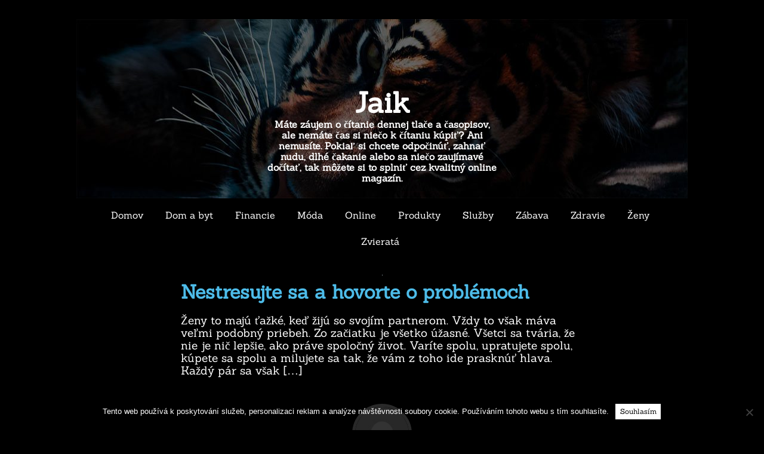

--- FILE ---
content_type: text/html; charset=UTF-8
request_url: https://www.jaik.sk/nestresujte-sa-a-hovorte-o-problemoch/
body_size: 9902
content:
<!DOCTYPE html>
<html lang="cs">
    <head>
        <meta charset="UTF-8" />
        <meta name="viewport" content="width=device-width, initial-scale=1" />
        <link href="http://gmpg.org/xfn/11" rel="profile" />
        <link href="https://www.jaik.sk/xmlrpc.php" rel="pingback" />
        <meta name='robots' content='index, follow, max-image-preview:large, max-snippet:-1, max-video-preview:-1' />

	<!-- This site is optimized with the Yoast SEO plugin v26.8 - https://yoast.com/product/yoast-seo-wordpress/ -->
	<title>Nestresujte sa a hovorte o problémoch</title>
	<meta name="description" content="Muži odmietajú hovoriť o svojich problémoch, ale pravdou je, že väčšinou sú to ženy, ktoré si všetko vyčítajú. Aj vtedy, keď sa to týka ich partnera a fyzického problému, ktorý má. Ukážte jej, že to nie je jej chyba. Buďte si tým istý." />
	<link rel="canonical" href="https://www.jaik.sk/nestresujte-sa-a-hovorte-o-problemoch/" />
	<meta property="og:locale" content="cs_CZ" />
	<meta property="og:type" content="article" />
	<meta property="og:title" content="Nestresujte sa a hovorte o problémoch" />
	<meta property="og:description" content="Muži odmietajú hovoriť o svojich problémoch, ale pravdou je, že väčšinou sú to ženy, ktoré si všetko vyčítajú. Aj vtedy, keď sa to týka ich partnera a fyzického problému, ktorý má. Ukážte jej, že to nie je jej chyba. Buďte si tým istý." />
	<meta property="og:url" content="https://www.jaik.sk/nestresujte-sa-a-hovorte-o-problemoch/" />
	<meta property="og:site_name" content="Jaik" />
	<meta property="article:published_time" content="2018-02-17T01:47:07+00:00" />
	<meta name="author" content="jaik.sk" />
	<meta name="twitter:card" content="summary_large_image" />
	<meta name="twitter:label1" content="Napsal(a)" />
	<meta name="twitter:data1" content="jaik.sk
" />
	<meta name="twitter:label2" content="Odhadovaná doba čtení" />
	<meta name="twitter:data2" content="2 minuty" />
	<!-- / Yoast SEO plugin. -->


<style id='wp-img-auto-sizes-contain-inline-css' type='text/css'>
img:is([sizes=auto i],[sizes^="auto," i]){contain-intrinsic-size:3000px 1500px}
/*# sourceURL=wp-img-auto-sizes-contain-inline-css */
</style>
<style id='wp-block-library-inline-css' type='text/css'>
:root{--wp-block-synced-color:#7a00df;--wp-block-synced-color--rgb:122,0,223;--wp-bound-block-color:var(--wp-block-synced-color);--wp-editor-canvas-background:#ddd;--wp-admin-theme-color:#007cba;--wp-admin-theme-color--rgb:0,124,186;--wp-admin-theme-color-darker-10:#006ba1;--wp-admin-theme-color-darker-10--rgb:0,107,160.5;--wp-admin-theme-color-darker-20:#005a87;--wp-admin-theme-color-darker-20--rgb:0,90,135;--wp-admin-border-width-focus:2px}@media (min-resolution:192dpi){:root{--wp-admin-border-width-focus:1.5px}}.wp-element-button{cursor:pointer}:root .has-very-light-gray-background-color{background-color:#eee}:root .has-very-dark-gray-background-color{background-color:#313131}:root .has-very-light-gray-color{color:#eee}:root .has-very-dark-gray-color{color:#313131}:root .has-vivid-green-cyan-to-vivid-cyan-blue-gradient-background{background:linear-gradient(135deg,#00d084,#0693e3)}:root .has-purple-crush-gradient-background{background:linear-gradient(135deg,#34e2e4,#4721fb 50%,#ab1dfe)}:root .has-hazy-dawn-gradient-background{background:linear-gradient(135deg,#faaca8,#dad0ec)}:root .has-subdued-olive-gradient-background{background:linear-gradient(135deg,#fafae1,#67a671)}:root .has-atomic-cream-gradient-background{background:linear-gradient(135deg,#fdd79a,#004a59)}:root .has-nightshade-gradient-background{background:linear-gradient(135deg,#330968,#31cdcf)}:root .has-midnight-gradient-background{background:linear-gradient(135deg,#020381,#2874fc)}:root{--wp--preset--font-size--normal:16px;--wp--preset--font-size--huge:42px}.has-regular-font-size{font-size:1em}.has-larger-font-size{font-size:2.625em}.has-normal-font-size{font-size:var(--wp--preset--font-size--normal)}.has-huge-font-size{font-size:var(--wp--preset--font-size--huge)}.has-text-align-center{text-align:center}.has-text-align-left{text-align:left}.has-text-align-right{text-align:right}.has-fit-text{white-space:nowrap!important}#end-resizable-editor-section{display:none}.aligncenter{clear:both}.items-justified-left{justify-content:flex-start}.items-justified-center{justify-content:center}.items-justified-right{justify-content:flex-end}.items-justified-space-between{justify-content:space-between}.screen-reader-text{border:0;clip-path:inset(50%);height:1px;margin:-1px;overflow:hidden;padding:0;position:absolute;width:1px;word-wrap:normal!important}.screen-reader-text:focus{background-color:#ddd;clip-path:none;color:#444;display:block;font-size:1em;height:auto;left:5px;line-height:normal;padding:15px 23px 14px;text-decoration:none;top:5px;width:auto;z-index:100000}html :where(.has-border-color){border-style:solid}html :where([style*=border-top-color]){border-top-style:solid}html :where([style*=border-right-color]){border-right-style:solid}html :where([style*=border-bottom-color]){border-bottom-style:solid}html :where([style*=border-left-color]){border-left-style:solid}html :where([style*=border-width]){border-style:solid}html :where([style*=border-top-width]){border-top-style:solid}html :where([style*=border-right-width]){border-right-style:solid}html :where([style*=border-bottom-width]){border-bottom-style:solid}html :where([style*=border-left-width]){border-left-style:solid}html :where(img[class*=wp-image-]){height:auto;max-width:100%}:where(figure){margin:0 0 1em}html :where(.is-position-sticky){--wp-admin--admin-bar--position-offset:var(--wp-admin--admin-bar--height,0px)}@media screen and (max-width:600px){html :where(.is-position-sticky){--wp-admin--admin-bar--position-offset:0px}}

/*# sourceURL=wp-block-library-inline-css */
</style><style id='global-styles-inline-css' type='text/css'>
:root{--wp--preset--aspect-ratio--square: 1;--wp--preset--aspect-ratio--4-3: 4/3;--wp--preset--aspect-ratio--3-4: 3/4;--wp--preset--aspect-ratio--3-2: 3/2;--wp--preset--aspect-ratio--2-3: 2/3;--wp--preset--aspect-ratio--16-9: 16/9;--wp--preset--aspect-ratio--9-16: 9/16;--wp--preset--color--black: #000000;--wp--preset--color--cyan-bluish-gray: #abb8c3;--wp--preset--color--white: #ffffff;--wp--preset--color--pale-pink: #f78da7;--wp--preset--color--vivid-red: #cf2e2e;--wp--preset--color--luminous-vivid-orange: #ff6900;--wp--preset--color--luminous-vivid-amber: #fcb900;--wp--preset--color--light-green-cyan: #7bdcb5;--wp--preset--color--vivid-green-cyan: #00d084;--wp--preset--color--pale-cyan-blue: #8ed1fc;--wp--preset--color--vivid-cyan-blue: #0693e3;--wp--preset--color--vivid-purple: #9b51e0;--wp--preset--gradient--vivid-cyan-blue-to-vivid-purple: linear-gradient(135deg,rgb(6,147,227) 0%,rgb(155,81,224) 100%);--wp--preset--gradient--light-green-cyan-to-vivid-green-cyan: linear-gradient(135deg,rgb(122,220,180) 0%,rgb(0,208,130) 100%);--wp--preset--gradient--luminous-vivid-amber-to-luminous-vivid-orange: linear-gradient(135deg,rgb(252,185,0) 0%,rgb(255,105,0) 100%);--wp--preset--gradient--luminous-vivid-orange-to-vivid-red: linear-gradient(135deg,rgb(255,105,0) 0%,rgb(207,46,46) 100%);--wp--preset--gradient--very-light-gray-to-cyan-bluish-gray: linear-gradient(135deg,rgb(238,238,238) 0%,rgb(169,184,195) 100%);--wp--preset--gradient--cool-to-warm-spectrum: linear-gradient(135deg,rgb(74,234,220) 0%,rgb(151,120,209) 20%,rgb(207,42,186) 40%,rgb(238,44,130) 60%,rgb(251,105,98) 80%,rgb(254,248,76) 100%);--wp--preset--gradient--blush-light-purple: linear-gradient(135deg,rgb(255,206,236) 0%,rgb(152,150,240) 100%);--wp--preset--gradient--blush-bordeaux: linear-gradient(135deg,rgb(254,205,165) 0%,rgb(254,45,45) 50%,rgb(107,0,62) 100%);--wp--preset--gradient--luminous-dusk: linear-gradient(135deg,rgb(255,203,112) 0%,rgb(199,81,192) 50%,rgb(65,88,208) 100%);--wp--preset--gradient--pale-ocean: linear-gradient(135deg,rgb(255,245,203) 0%,rgb(182,227,212) 50%,rgb(51,167,181) 100%);--wp--preset--gradient--electric-grass: linear-gradient(135deg,rgb(202,248,128) 0%,rgb(113,206,126) 100%);--wp--preset--gradient--midnight: linear-gradient(135deg,rgb(2,3,129) 0%,rgb(40,116,252) 100%);--wp--preset--font-size--small: 13px;--wp--preset--font-size--medium: 20px;--wp--preset--font-size--large: 36px;--wp--preset--font-size--x-large: 42px;--wp--preset--spacing--20: 0.44rem;--wp--preset--spacing--30: 0.67rem;--wp--preset--spacing--40: 1rem;--wp--preset--spacing--50: 1.5rem;--wp--preset--spacing--60: 2.25rem;--wp--preset--spacing--70: 3.38rem;--wp--preset--spacing--80: 5.06rem;--wp--preset--shadow--natural: 6px 6px 9px rgba(0, 0, 0, 0.2);--wp--preset--shadow--deep: 12px 12px 50px rgba(0, 0, 0, 0.4);--wp--preset--shadow--sharp: 6px 6px 0px rgba(0, 0, 0, 0.2);--wp--preset--shadow--outlined: 6px 6px 0px -3px rgb(255, 255, 255), 6px 6px rgb(0, 0, 0);--wp--preset--shadow--crisp: 6px 6px 0px rgb(0, 0, 0);}:where(.is-layout-flex){gap: 0.5em;}:where(.is-layout-grid){gap: 0.5em;}body .is-layout-flex{display: flex;}.is-layout-flex{flex-wrap: wrap;align-items: center;}.is-layout-flex > :is(*, div){margin: 0;}body .is-layout-grid{display: grid;}.is-layout-grid > :is(*, div){margin: 0;}:where(.wp-block-columns.is-layout-flex){gap: 2em;}:where(.wp-block-columns.is-layout-grid){gap: 2em;}:where(.wp-block-post-template.is-layout-flex){gap: 1.25em;}:where(.wp-block-post-template.is-layout-grid){gap: 1.25em;}.has-black-color{color: var(--wp--preset--color--black) !important;}.has-cyan-bluish-gray-color{color: var(--wp--preset--color--cyan-bluish-gray) !important;}.has-white-color{color: var(--wp--preset--color--white) !important;}.has-pale-pink-color{color: var(--wp--preset--color--pale-pink) !important;}.has-vivid-red-color{color: var(--wp--preset--color--vivid-red) !important;}.has-luminous-vivid-orange-color{color: var(--wp--preset--color--luminous-vivid-orange) !important;}.has-luminous-vivid-amber-color{color: var(--wp--preset--color--luminous-vivid-amber) !important;}.has-light-green-cyan-color{color: var(--wp--preset--color--light-green-cyan) !important;}.has-vivid-green-cyan-color{color: var(--wp--preset--color--vivid-green-cyan) !important;}.has-pale-cyan-blue-color{color: var(--wp--preset--color--pale-cyan-blue) !important;}.has-vivid-cyan-blue-color{color: var(--wp--preset--color--vivid-cyan-blue) !important;}.has-vivid-purple-color{color: var(--wp--preset--color--vivid-purple) !important;}.has-black-background-color{background-color: var(--wp--preset--color--black) !important;}.has-cyan-bluish-gray-background-color{background-color: var(--wp--preset--color--cyan-bluish-gray) !important;}.has-white-background-color{background-color: var(--wp--preset--color--white) !important;}.has-pale-pink-background-color{background-color: var(--wp--preset--color--pale-pink) !important;}.has-vivid-red-background-color{background-color: var(--wp--preset--color--vivid-red) !important;}.has-luminous-vivid-orange-background-color{background-color: var(--wp--preset--color--luminous-vivid-orange) !important;}.has-luminous-vivid-amber-background-color{background-color: var(--wp--preset--color--luminous-vivid-amber) !important;}.has-light-green-cyan-background-color{background-color: var(--wp--preset--color--light-green-cyan) !important;}.has-vivid-green-cyan-background-color{background-color: var(--wp--preset--color--vivid-green-cyan) !important;}.has-pale-cyan-blue-background-color{background-color: var(--wp--preset--color--pale-cyan-blue) !important;}.has-vivid-cyan-blue-background-color{background-color: var(--wp--preset--color--vivid-cyan-blue) !important;}.has-vivid-purple-background-color{background-color: var(--wp--preset--color--vivid-purple) !important;}.has-black-border-color{border-color: var(--wp--preset--color--black) !important;}.has-cyan-bluish-gray-border-color{border-color: var(--wp--preset--color--cyan-bluish-gray) !important;}.has-white-border-color{border-color: var(--wp--preset--color--white) !important;}.has-pale-pink-border-color{border-color: var(--wp--preset--color--pale-pink) !important;}.has-vivid-red-border-color{border-color: var(--wp--preset--color--vivid-red) !important;}.has-luminous-vivid-orange-border-color{border-color: var(--wp--preset--color--luminous-vivid-orange) !important;}.has-luminous-vivid-amber-border-color{border-color: var(--wp--preset--color--luminous-vivid-amber) !important;}.has-light-green-cyan-border-color{border-color: var(--wp--preset--color--light-green-cyan) !important;}.has-vivid-green-cyan-border-color{border-color: var(--wp--preset--color--vivid-green-cyan) !important;}.has-pale-cyan-blue-border-color{border-color: var(--wp--preset--color--pale-cyan-blue) !important;}.has-vivid-cyan-blue-border-color{border-color: var(--wp--preset--color--vivid-cyan-blue) !important;}.has-vivid-purple-border-color{border-color: var(--wp--preset--color--vivid-purple) !important;}.has-vivid-cyan-blue-to-vivid-purple-gradient-background{background: var(--wp--preset--gradient--vivid-cyan-blue-to-vivid-purple) !important;}.has-light-green-cyan-to-vivid-green-cyan-gradient-background{background: var(--wp--preset--gradient--light-green-cyan-to-vivid-green-cyan) !important;}.has-luminous-vivid-amber-to-luminous-vivid-orange-gradient-background{background: var(--wp--preset--gradient--luminous-vivid-amber-to-luminous-vivid-orange) !important;}.has-luminous-vivid-orange-to-vivid-red-gradient-background{background: var(--wp--preset--gradient--luminous-vivid-orange-to-vivid-red) !important;}.has-very-light-gray-to-cyan-bluish-gray-gradient-background{background: var(--wp--preset--gradient--very-light-gray-to-cyan-bluish-gray) !important;}.has-cool-to-warm-spectrum-gradient-background{background: var(--wp--preset--gradient--cool-to-warm-spectrum) !important;}.has-blush-light-purple-gradient-background{background: var(--wp--preset--gradient--blush-light-purple) !important;}.has-blush-bordeaux-gradient-background{background: var(--wp--preset--gradient--blush-bordeaux) !important;}.has-luminous-dusk-gradient-background{background: var(--wp--preset--gradient--luminous-dusk) !important;}.has-pale-ocean-gradient-background{background: var(--wp--preset--gradient--pale-ocean) !important;}.has-electric-grass-gradient-background{background: var(--wp--preset--gradient--electric-grass) !important;}.has-midnight-gradient-background{background: var(--wp--preset--gradient--midnight) !important;}.has-small-font-size{font-size: var(--wp--preset--font-size--small) !important;}.has-medium-font-size{font-size: var(--wp--preset--font-size--medium) !important;}.has-large-font-size{font-size: var(--wp--preset--font-size--large) !important;}.has-x-large-font-size{font-size: var(--wp--preset--font-size--x-large) !important;}
/*# sourceURL=global-styles-inline-css */
</style>

<style id='classic-theme-styles-inline-css' type='text/css'>
/*! This file is auto-generated */
.wp-block-button__link{color:#fff;background-color:#32373c;border-radius:9999px;box-shadow:none;text-decoration:none;padding:calc(.667em + 2px) calc(1.333em + 2px);font-size:1.125em}.wp-block-file__button{background:#32373c;color:#fff;text-decoration:none}
/*# sourceURL=/wp-includes/css/classic-themes.min.css */
</style>
<link rel='stylesheet' id='cookie-notice-front-css' href='https://www.jaik.sk/wp-content/plugins/cookie-notice/css/front.min.css?ver=2.5.11' type='text/css' media='all' />
<link rel='stylesheet' id='kk-star-ratings-css' href='https://www.jaik.sk/wp-content/plugins/kk-star-ratings/src/core/public/css/kk-star-ratings.min.css?ver=5.4.10.3' type='text/css' media='all' />
<link rel='stylesheet' id='tifology-style-css' href='https://www.jaik.sk/wp-content/themes/tifology/style.css?ver=6.9' type='text/css' media='all' />
<link rel='stylesheet' id='tifology-local-fonts-css' href='https://www.jaik.sk/wp-content/themes/tifology/extras/fonts/custom-fonts.css?ver=1' type='text/css' media='all' />
<link rel='stylesheet' id='font-awesome-css' href='https://www.jaik.sk/wp-content/themes/tifology/extras/font-awesome/css/font-awesome.css?ver=1' type='text/css' media='all' />
<script type="text/javascript" src="https://www.jaik.sk/wp-includes/js/jquery/jquery.min.js?ver=3.7.1" id="jquery-core-js"></script>
<script type="text/javascript" src="https://www.jaik.sk/wp-includes/js/jquery/jquery-migrate.min.js?ver=3.4.1" id="jquery-migrate-js"></script>
<link rel="alternate" type="application/ld+json" href="https://www.jaik.sk/nestresujte-sa-a-hovorte-o-problemoch/?format=application/ld+json" title="Structured Descriptor Document (JSON-LD format)"><script type="application/ld+json" data-source="DataFeed:WordPress" data-schema="6467-post-Default">{"@context":"https:\/\/schema.org\/","@type":"Article","@id":"https:\/\/www.jaik.sk\/nestresujte-sa-a-hovorte-o-problemoch\/#Article","mainEntityOfPage":"https:\/\/www.jaik.sk\/nestresujte-sa-a-hovorte-o-problemoch\/","headline":"Nestresujte sa a hovorte o probl\u00e9moch","name":"Nestresujte sa a hovorte o probl\u00e9moch","description":"Mu\u017ei odmietaj\u00fa hovori\u0165 o svojich probl\u00e9moch, ale pravdou je, \u017ee v\u00e4\u010d\u0161inou s\u00fa to \u017eeny, ktor\u00e9 si v\u0161etko vy\u010d\u00edtaj\u00fa. Aj vtedy, ke\u010f sa to t\u00fdka ich partnera a fyzick\u00e9ho probl\u00e9mu, ktor\u00fd m\u00e1. Uk\u00e1\u017ete jej, \u017ee to nie je jej chyba. Bu\u010fte si t\u00fdm ist\u00fd.","datePublished":"2018-02-17","dateModified":"2018-02-17","author":{"@type":"Person","@id":"https:\/\/www.jaik.sk\/author\/#Person","name":"jaik.sk\n","url":"https:\/\/www.jaik.sk\/author\/","identifier":1,"image":{"@type":"ImageObject","@id":"https:\/\/secure.gravatar.com\/avatar\/3c4e99fa9a9806cd5e8fd7cac6ca73ff5bbf5f3ee309e1745415eebd31482909?s=96&d=mm&r=g","url":"https:\/\/secure.gravatar.com\/avatar\/3c4e99fa9a9806cd5e8fd7cac6ca73ff5bbf5f3ee309e1745415eebd31482909?s=96&d=mm&r=g","height":96,"width":96}},"publisher":{"@type":"Organization","name":"jaik.sk","logo":{"@type":"ImageObject","@id":"\/logo.png","url":"\/logo.png","width":600,"height":60}},"image":{"@type":"ImageObject","@id":"https:\/\/www.jaik.sk\/wp-content\/uploads\/img_a287806_w16496_t1525946879.jpg","url":"https:\/\/www.jaik.sk\/wp-content\/uploads\/img_a287806_w16496_t1525946879.jpg","height":0,"width":0},"url":"https:\/\/www.jaik.sk\/nestresujte-sa-a-hovorte-o-problemoch\/","about":["Produkty"],"wordCount":419,"articleBody":"      \u017deny to maj\u00fa \u0165a\u017ek\u00e9, ke\u010f \u017eij\u00fa so svoj\u00edm partnerom. V\u017edy to v\u0161ak m\u00e1va ve\u013emi podobn\u00fd priebeh. Zo za\u010diatku je v\u0161etko \u00fa\u017easn\u00e9. V\u0161etci sa tv\u00e1ria, \u017ee nie je ni\u010d lep\u0161ie, ako pr\u00e1ve spolo\u010dn\u00fd \u017eivot. Var\u00edte spolu, upratujete spolu, k\u00fapete sa spolu a milujete sa tak, \u017ee v\u00e1m z toho ide praskn\u00fa\u0165 hlava. Ka\u017ed\u00fd p\u00e1r sa v\u0161ak po \u010dase dostane do rutiny. Za\u010dnete starn\u00fa\u0165 a za\u010dnete si uvedomova\u0165, \u017ee nie v\u0161etko ide tak, ako by pod\u013ea v\u00e1s malo. Je ve\u013emi \u013eahk\u00e9 dosta\u0165 sa do rutiny, ale ove\u013ea \u0165a\u017e\u0161ie je, ke\u010f sa z nech chcete dosta\u0165. M\u00e1 to svoje probl\u00e9my. Aj \u017eeny zvykn\u00fa ma\u0165 \u017eensk\u00e9 probl\u00e9my, ke\u010f sa to t\u00fdka sexu. No tie mu\u017esk\u00e9 b\u00fdvaj\u00fa ove\u013ea \u0165a\u017e\u0161ie a z\u00e1va\u017enej\u0161ie. O to viac, \u017ee sa o tom nikdy nechc\u00fa rozpr\u00e1va\u0165. V obdob\u00ed stresu si ka\u017ed\u00fd chlap prech\u00e1dza ur\u010dit\u00fdmi f\u00e1zami, ktor\u00e9 s\u00fa pre neho zvy\u010dajne ve\u013emi \u0165a\u017ek\u00e9. Vtedy sa stan\u00fa dve veci. Bu\u010f potrebuje sex, aby si vyventiloval hlavu a aby nemyslel na ni\u010d, \u010do sa okolo neho deje. Alebo na sex nem\u00e1 ani len pomyslenie. A ke\u010f je partnerka na opa\u010dnej strane barik\u00e1dy, je ve\u013emi \u013eahk\u00e9 sk\u013aznu\u0165 do probl\u00e9mov. Na\u0161\u0165astie v dne\u0161nej dobe existuje mno\u017estvo vec\u00ed, ktor\u00e9 zabezpe\u010duj\u00fa nie\u010do, ako je podpora erekcie.Napriek tomu, \u017ee v\u00e4\u010d\u0161ina mu\u017eov o nie\u010dom takom nechce ani po\u010du\u0165, mus\u00edte si uvedomi\u0165, \u017ee to potrebujete. A \u017ee ak to skuto\u010dne tak\u00fdmto sp\u00f4sobom zasahuje do v\u00e1\u0161ho \u017eivota, potrebujete to ove\u013ea viac, ako si mysl\u00edte. Netv\u00e1rte sa, ako ve\u013ek\u00fd ma\u010do, ktor\u00fd v\u0161etko zvl\u00e1dne. Teraz nezvl\u00e1date mo\u017eno stres alebo m\u00e1te in\u00e9 probl\u00e9my, s ktor\u00fdmi mus\u00edte bojova\u0165. Ke\u010f to potrebujete, ve\u013emi dobre viete, \u017ee to nie\u010do mus\u00ed da\u0165 aj va\u0161ej partnerke. Preto by ste sa mali za\u010da\u0165 s\u00fastredi\u0165 aj na \u0148u, nielen na seba. Mo\u017eno si to, \u017ee m\u00e1te probl\u00e9my, aj vy\u010d\u00edta a m\u00e1 pocit, \u017ee pre v\u00e1s nie je dostato\u010dne pr\u00ed\u0165a\u017eliv\u00e1. \u017deny v\u017edy v\u0161etko obracaj\u00fa na seba, a preto by ste mali vedie\u0165, \u010do robi\u0165. Urobte do pre \u0148u, ke\u010f u\u017e nie pre seba, no nie?                                                                                                                                                                                                                                                                                                                                                                                         4.7\/5 - (6 votes)        "}</script>
<script type="application/ld+json" data-source="DataFeed:WordPress" data-schema="Breadcrumb">{"@context":"https:\/\/schema.org\/","@type":"BreadcrumbList","itemListElement":[{"@type":"ListItem","position":1,"name":"Nestresujte sa a hovorte o probl\u00e9moch","item":"https:\/\/www.jaik.sk\/nestresujte-sa-a-hovorte-o-problemoch\/#breadcrumbitem"}]}</script>
<script type="application/ld+json">{
    "@context": "https://schema.org/",
    "@type": "CreativeWorkSeries",
    "name": "Nestresujte sa a hovorte o problémoch",
    "aggregateRating": {
        "@type": "AggregateRating",
        "ratingValue": "4.7",
        "bestRating": "5",
        "ratingCount": "6"
    }
}</script><link rel="icon" type="image/png" href="/wp-content/uploads/fbrfg/favicon-96x96.png" sizes="96x96" />
<link rel="icon" type="image/svg+xml" href="/wp-content/uploads/fbrfg/favicon.svg" />
<link rel="shortcut icon" href="/wp-content/uploads/fbrfg/favicon.ico" />
<link rel="apple-touch-icon" sizes="180x180" href="/wp-content/uploads/fbrfg/apple-touch-icon.png" />
<link rel="manifest" href="/wp-content/uploads/fbrfg/site.webmanifest" />    <style type="text/css">
        body {
            color: #ffffff;
        }

        a {
            color: #4dbce9;
        }

        a:hover {
            color: #4dbce9        }
    </style>
    </head>
<body class="wp-singular post-template-default single single-post postid-6467 single-format-standard wp-theme-tifology cookies-not-set">
    <section id="site-container" class="site-container cf">
                    <header id="site-header" class="site-header">
                    <div id="site-branding" class="site-branding">
                <div id="title-box" class="title-box">
                    <h1 class="site-title"><a href="https://www.jaik.sk/">Jaik</a></h1>
                    <h4 class="site-description">
Máte záujem o čítanie dennej tlače a časopisov, ale nemáte čas si niečo k čítaniu kúpiť? Ani nemusíte. Pokiaľ si chcete odpočinúť, zahnať nudu, dlhé čakanie alebo sa niečo zaujímavé dočítať, tak môžete si to splniť cez kvalitný online magazín.</h4>
                </div>
            </div>
        </header>
        <nav id="site-navigation" class="primary-navigation">
            <button class="menu-toggle" aria-conrol="primary-menu" aria-expanded="false">Menu</button>
            <div class="menu-topmenu-2-container"><ul id="primary-menu" class="nav-menu"><li id="menu-item-2922" class="menu-item menu-item-type-custom menu-item-object-custom menu-item-2922"><a href="/">Domov</a></li>
<li id="menu-item-2914" class="menu-item menu-item-type-taxonomy menu-item-object-category menu-item-2914"><a href="https://www.jaik.sk/dom-a-byt/">Dom a byt</a></li>
<li id="menu-item-2918" class="menu-item menu-item-type-taxonomy menu-item-object-category menu-item-2918"><a href="https://www.jaik.sk/financie/">Financie</a></li>
<li id="menu-item-2917" class="menu-item menu-item-type-taxonomy menu-item-object-category menu-item-2917"><a href="https://www.jaik.sk/moda/">Móda</a></li>
<li id="menu-item-2916" class="menu-item menu-item-type-taxonomy menu-item-object-category menu-item-2916"><a href="https://www.jaik.sk/online/">Online</a></li>
<li id="menu-item-2912" class="menu-item menu-item-type-taxonomy menu-item-object-category current-post-ancestor current-menu-parent current-post-parent menu-item-2912"><a href="https://www.jaik.sk/produkty/">Produkty</a></li>
<li id="menu-item-2915" class="menu-item menu-item-type-taxonomy menu-item-object-category menu-item-2915"><a href="https://www.jaik.sk/sluzby/">Služby</a></li>
<li id="menu-item-2919" class="menu-item menu-item-type-taxonomy menu-item-object-category menu-item-2919"><a href="https://www.jaik.sk/zabava/">Zábava</a></li>
<li id="menu-item-2913" class="menu-item menu-item-type-taxonomy menu-item-object-category menu-item-2913"><a href="https://www.jaik.sk/zdravie/">Zdravie</a></li>
<li id="menu-item-2920" class="menu-item menu-item-type-taxonomy menu-item-object-category menu-item-2920"><a href="https://www.jaik.sk/zeny/">Ženy</a></li>
<li id="menu-item-2921" class="menu-item menu-item-type-taxonomy menu-item-object-category menu-item-2921"><a href="https://www.jaik.sk/zvierata/">Zvieratá</a></li>
</ul></div>        </nav>
        <section id="site-wrapper" class="site-wrapper cf">    <div id="content-area" class="content-area">
                                    <article id="post-6467" class="post-6467 post type-post status-publish format-standard has-post-thumbnail hentry category-produkty">
    <div class="post-thumbniail-banner">
        <img width="1" height="1" src="https://www.jaik.sk/wp-content/uploads/img_a287806_w16496_t1525946879.jpg" class="attachment-tifology-featured-banner size-tifology-featured-banner wp-post-image" alt="" decoding="async" />    </div>
    <header class="entry-header">
        <h1 class="entry-title"><a href="https://www.jaik.sk/nestresujte-sa-a-hovorte-o-problemoch/">Nestresujte sa a hovorte o problémoch</a></h1>    </header>
    <div class="entry-excerpt">
        <p>Ženy to majú ťažké, keď žijú so svojím partnerom. Vždy to však máva veľmi podobný priebeh. Zo začiatku je všetko úžasné. Všetci sa tvária, že nie je nič lepšie, ako práve spoločný život. Varíte spolu, upratujete spolu, kúpete sa spolu a milujete sa tak, že vám z toho ide prasknúť hlava. Každý pár sa však [&hellip;]</p>
            </div>
    <div class="entry-metadata">
        <span class="byline"><span class="author vcard"><img alt='' src='https://secure.gravatar.com/avatar/3c4e99fa9a9806cd5e8fd7cac6ca73ff5bbf5f3ee309e1745415eebd31482909?s=100&#038;d=mm&#038;r=g' srcset='https://secure.gravatar.com/avatar/3c4e99fa9a9806cd5e8fd7cac6ca73ff5bbf5f3ee309e1745415eebd31482909?s=200&#038;d=mm&#038;r=g 2x' class='avatar avatar-100 photo' height='100' width='100' decoding='async'/></span><span class="by-author"><b><a href="https://www.jaik.sk/author/" title="View all posts by jaik.sk
">jaik.sk
</a></b></span><span class="published"><b><a href="https://www.jaik.sk/nestresujte-sa-a-hovorte-o-problemoch/" title="1:47" rel="bookmark"><span class="entry-date">17.2.2018</span></a></b></span>    </div>
    <div class="entry-content">
        <p><!DOCTYPE html PUBLIC "-//W3C//DTD HTML 4.0 Transitional//EN" "http://www.w3.org/TR/REC-html40/loose.dtd"><br />
<html><head><meta http-equiv="Content-Type" content="text/html; charset=UTF-8">  <meta http-equiv="Content-Type" content="text/html; charset=UTF-8"> <meta http-equiv="Content-Type" content="text/html; charset=UTF-8"> <meta http-equiv="Content-Type" content="text/html; charset=UTF-8">  </head><body></p>
<p>Ženy to majú ťažké, keď žijú so svojím partnerom. Vždy to však máva veľmi podobný priebeh. Zo začiatku je všetko úžasné. Všetci sa tvária, že nie je nič lepšie, ako práve spoločný život. Varíte spolu, upratujete spolu, kúpete sa spolu a milujete sa tak, že vám z toho ide prasknúť hlava. Každý pár sa však po čase dostane do rutiny. Začnete starnúť a začnete si uvedomovať, že nie všetko ide tak, ako by podľa vás malo. Je veľmi ľahké dostať sa do rutiny, ale oveľa ťažšie je, keď sa z nech chcete dostať. Má to svoje problémy.</p>
<p><img decoding="async" alt="muž" src="https://jaik.sk/wp-content/uploads/img_a287806_w16496_t1525946879.jpg"></p>
<p> Aj ženy zvyknú mať ženské problémy, keď sa to týka sexu. No tie mužské bývajú oveľa ťažšie a závažnejšie. O to viac, že sa o tom nikdy nechcú rozprávať. V období stresu si každý chlap prechádza určitými fázami, ktoré sú pre neho zvyčajne veľmi ťažké. Vtedy sa stanú dve veci. Buď potrebuje sex, aby si vyventiloval hlavu a aby nemyslel na nič, čo sa okolo neho deje. Alebo na sex nemá ani len pomyslenie. A keď je partnerka na opačnej strane barikády, je veľmi ľahké skĺznuť do problémov. Našťastie v dnešnej dobe existuje množstvo vecí, ktoré zabezpečujú niečo, ako je <span>podpora erekcie</span>.</p>
<p><img decoding="async" alt="sport" src="https://jaik.sk/wp-content/uploads/img_a287806_w16496_t1525946886.jpg"></p>
<p><em>Napriek tomu, že väčšina mužov o niečom takom nechce ani počuť, musíte si uvedomiť, že to potrebujete. A že ak to skutočne takýmto spôsobom zasahuje do vášho života, potrebujete to oveľa viac, ako si myslíte. Netvárte sa, ako veľký mačo, ktorý všetko zvládne. Teraz nezvládate možno stres alebo máte iné problémy, s ktorými musíte bojovať. Keď to potrebujete, veľmi dobre viete, že to niečo musí dať aj vašej partnerke. Preto by ste sa mali začať sústrediť aj na ňu, nielen na seba. Možno si to, že máte problémy, aj vyčíta a má pocit, že pre vás nie je dostatočne príťažlivá. Ženy vždy všetko obracajú na seba, a preto by ste mali vedieť, čo robiť. Urobte do pre ňu, keď už nie pre seba, no nie?</em></p>
<p> </body></html></p>


<div class="kk-star-ratings kksr-auto kksr-align-left kksr-valign-bottom"
    data-payload='{&quot;align&quot;:&quot;left&quot;,&quot;id&quot;:&quot;6467&quot;,&quot;slug&quot;:&quot;default&quot;,&quot;valign&quot;:&quot;bottom&quot;,&quot;ignore&quot;:&quot;&quot;,&quot;reference&quot;:&quot;auto&quot;,&quot;class&quot;:&quot;&quot;,&quot;count&quot;:&quot;6&quot;,&quot;legendonly&quot;:&quot;&quot;,&quot;readonly&quot;:&quot;&quot;,&quot;score&quot;:&quot;4.7&quot;,&quot;starsonly&quot;:&quot;&quot;,&quot;best&quot;:&quot;5&quot;,&quot;gap&quot;:&quot;5&quot;,&quot;greet&quot;:&quot;&quot;,&quot;legend&quot;:&quot;4.7\/5 - (6 votes)&quot;,&quot;size&quot;:&quot;20&quot;,&quot;title&quot;:&quot;Nestresujte sa a hovorte o problémoch&quot;,&quot;width&quot;:&quot;115&quot;,&quot;_legend&quot;:&quot;{score}\/{best} - ({count} {votes})&quot;,&quot;font_factor&quot;:&quot;1.25&quot;}'>
            
<div class="kksr-stars">
    
<div class="kksr-stars-inactive">
            <div class="kksr-star" data-star="1" style="padding-right: 5px">
            

<div class="kksr-icon" style="width: 20px; height: 20px;"></div>
        </div>
            <div class="kksr-star" data-star="2" style="padding-right: 5px">
            

<div class="kksr-icon" style="width: 20px; height: 20px;"></div>
        </div>
            <div class="kksr-star" data-star="3" style="padding-right: 5px">
            

<div class="kksr-icon" style="width: 20px; height: 20px;"></div>
        </div>
            <div class="kksr-star" data-star="4" style="padding-right: 5px">
            

<div class="kksr-icon" style="width: 20px; height: 20px;"></div>
        </div>
            <div class="kksr-star" data-star="5" style="padding-right: 5px">
            

<div class="kksr-icon" style="width: 20px; height: 20px;"></div>
        </div>
    </div>
    
<div class="kksr-stars-active" style="width: 115px;">
            <div class="kksr-star" style="padding-right: 5px">
            

<div class="kksr-icon" style="width: 20px; height: 20px;"></div>
        </div>
            <div class="kksr-star" style="padding-right: 5px">
            

<div class="kksr-icon" style="width: 20px; height: 20px;"></div>
        </div>
            <div class="kksr-star" style="padding-right: 5px">
            

<div class="kksr-icon" style="width: 20px; height: 20px;"></div>
        </div>
            <div class="kksr-star" style="padding-right: 5px">
            

<div class="kksr-icon" style="width: 20px; height: 20px;"></div>
        </div>
            <div class="kksr-star" style="padding-right: 5px">
            

<div class="kksr-icon" style="width: 20px; height: 20px;"></div>
        </div>
    </div>
</div>
                

<div class="kksr-legend" style="font-size: 16px;">
            4.7/5 - (6 votes)    </div>
    </div>
            </div>
    <div class="entry-footer">
        <div class="cat-link"> <i class="fa fa-folder-open-o"></i> Posted In <span class="cat-list"l><b><i><a href="https://www.jaik.sk/produkty/" rel="category tag">Produkty</a></i></b></span></div>    </div>
</article>
                    </div>
<div id="widget-area" class="widget-area">
    <aside id="search-2" class="widget widget_search"><form role="search" method="get" class="search-form" action="https://www.jaik.sk/">
				<label>
					<span class="screen-reader-text">Vyhledávání</span>
					<input type="search" class="search-field" placeholder="Hledat &hellip;" value="" name="s" />
				</label>
				<input type="submit" class="search-submit" value="Hledat" />
			</form></aside>
		<aside id="recent-posts-2" class="widget widget_recent_entries">
		<h2 class="widget-title">Nejnovější příspěvky</h2>
		<ul>
											<li>
					<a href="https://www.jaik.sk/jednoducha-a-komfortna-preprava-do-holandska/">Jednoduchá a komfortná preprava do Holandska</a>
									</li>
											<li>
					<a href="https://www.jaik.sk/diskretny-svet-relaxu-v-srdci-trencina/">Diskrétny svet relaxu v srdci Trenčína</a>
									</li>
											<li>
					<a href="https://www.jaik.sk/nakupujte-od-slovenskych-farmarov/">Nakupujte od slovenských farmárov</a>
									</li>
											<li>
					<a href="https://www.jaik.sk/slnecne-pobrezie/">Slnečné pobrežie</a>
									</li>
											<li>
					<a href="https://www.jaik.sk/pri-stavbe-potrebujete-rozne-veci/">Pri stavbe potrebujete rôzne veci</a>
									</li>
					</ul>

		</aside></div>        </section>
        <footer id="site-footer" class="site-footer">
            <div id="site-info" class="site-info">
                <span class="footer-title"><a href="https://www.jaik.sk/">Jaik</a></span>
                Powered By: <a href="https://wordpress.org">WordPress</a>
            </div>
        </footer>
    </section>
    <script type="speculationrules">
{"prefetch":[{"source":"document","where":{"and":[{"href_matches":"/*"},{"not":{"href_matches":["/wp-*.php","/wp-admin/*","/wp-content/uploads/*","/wp-content/*","/wp-content/plugins/*","/wp-content/themes/tifology/*","/*\\?(.+)"]}},{"not":{"selector_matches":"a[rel~=\"nofollow\"]"}},{"not":{"selector_matches":".no-prefetch, .no-prefetch a"}}]},"eagerness":"conservative"}]}
</script>
<script type="text/javascript" id="cookie-notice-front-js-before">
/* <![CDATA[ */
var cnArgs = {"ajaxUrl":"https:\/\/www.jaik.sk\/wp-admin\/admin-ajax.php","nonce":"11f5250bad","hideEffect":"fade","position":"bottom","onScroll":true,"onScrollOffset":250,"onClick":false,"cookieName":"cookie_notice_accepted","cookieTime":2592000,"cookieTimeRejected":2592000,"globalCookie":false,"redirection":false,"cache":true,"revokeCookies":false,"revokeCookiesOpt":"automatic"};

//# sourceURL=cookie-notice-front-js-before
/* ]]> */
</script>
<script type="text/javascript" src="https://www.jaik.sk/wp-content/plugins/cookie-notice/js/front.min.js?ver=2.5.11" id="cookie-notice-front-js"></script>
<script type="text/javascript" id="kk-star-ratings-js-extra">
/* <![CDATA[ */
var kk_star_ratings = {"action":"kk-star-ratings","endpoint":"https://www.jaik.sk/wp-admin/admin-ajax.php","nonce":"3e9d001e47"};
//# sourceURL=kk-star-ratings-js-extra
/* ]]> */
</script>
<script type="text/javascript" src="https://www.jaik.sk/wp-content/plugins/kk-star-ratings/src/core/public/js/kk-star-ratings.min.js?ver=5.4.10.3" id="kk-star-ratings-js"></script>
<script type="text/javascript" id="tifology-navigation-js-extra">
/* <![CDATA[ */
var tifologyscreenReaderText = {"expand":"\u003Cspan class=\"screen-reader-text\"\u003Eexpand child menu\u003C/span\u003E","collapse":"\u003Cspan class=\"screen-reader-text\"\u003Ecollapse child menu\u003C/span\u003E"};
//# sourceURL=tifology-navigation-js-extra
/* ]]> */
</script>
<script type="text/javascript" src="https://www.jaik.sk/wp-content/themes/tifology/js/navigation.js?ver=20160601" id="tifology-navigation-js"></script>

		<!-- Cookie Notice plugin v2.5.11 by Hu-manity.co https://hu-manity.co/ -->
		<div id="cookie-notice" role="dialog" class="cookie-notice-hidden cookie-revoke-hidden cn-position-bottom" aria-label="Cookie Notice" style="background-color: rgba(0,0,0,0.8);"><div class="cookie-notice-container" style="color: #fff"><span id="cn-notice-text" class="cn-text-container">Tento web používá k poskytování služeb, personalizaci reklam a analýze návštěvnosti soubory cookie. Používáním tohoto webu s tím souhlasíte.</span><span id="cn-notice-buttons" class="cn-buttons-container"><button id="cn-accept-cookie" data-cookie-set="accept" class="cn-set-cookie cn-button cn-button-custom button" aria-label="Souhlasím">Souhlasím</button></span><button type="button" id="cn-close-notice" data-cookie-set="accept" class="cn-close-icon" aria-label="No"></button></div>
			
		</div>
		<!-- / Cookie Notice plugin --></body>
</html>

--- FILE ---
content_type: text/css
request_url: https://www.jaik.sk/wp-content/themes/tifology/extras/fonts/custom-fonts.css?ver=1
body_size: 380
content:
/* sanchez-regular - latin */
@font-face {
  font-family: 'Sanchez';
  font-style: normal;
  font-weight: 400;
  src: url('sanchez/sanchez-v4-latin-regular.eot'); /* IE9 Compat Modes */
  src: local('Sanchez'), local('Sanchez-Regular'),
       url('sanchez/sanchez-v4-latin-regular.eot?#iefix') format('embedded-opentype'), /* IE6-IE8 */
       url('sanchez/sanchez-v4-latin-regular.woff2') format('woff2'), /* Super Modern Browsers */
       url('sanchez/sanchez-v4-latin-regular.woff') format('woff'), /* Modern Browsers */
       url('sanchez/sanchez-v4-latin-regular.ttf') format('truetype'), /* Safari, Android, iOS */
       url('sanchez/sanchez-v4-latin-regular.svg#Sanchez') format('svg'); /* Legacy iOS */
}
/* sanchez-italic - latin */
@font-face {
  font-family: 'Sanchez';
  font-style: italic;
  font-weight: 400;
  src: url('sanchez/sanchez-v4-latin-italic.eot'); /* IE9 Compat Modes */
  src: local('Sanchez Italic'), local('Sanchez-Italic'),
       url('sanchez/sanchez-v4-latin-italic.eot?#iefix') format('embedded-opentype'), /* IE6-IE8 */
       url('sanchez/sanchez-v4-latin-italic.woff2') format('woff2'), /* Super Modern Browsers */
       url('sanchez/sanchez-v4-latin-italic.woff') format('woff'), /* Modern Browsers */
       url('sanchez/sanchez-v4-latin-italic.ttf') format('truetype'), /* Safari, Android, iOS */
       url('sanchez/sanchez-v4-latin-italic.svg#Sanchez') format('svg'); /* Legacy iOS */
}




/* merriweather-sans-regular - latin */
@font-face {
  font-family: 'Merriweather Sans';
  font-style: normal;
  font-weight: 400;
  src: url('merriweather-sans/merriweather-sans-v8-latin-regular.eot'); /* IE9 Compat Modes */
  src: local('Merriweather Sans'), local('MerriweatherSans-Regular'),
       url('merriweather-sans/merriweather-sans-v8-latin-regular.eot?#iefix') format('embedded-opentype'), /* IE6-IE8 */
       url('merriweather-sans/merriweather-sans-v8-latin-regular.woff2') format('woff2'), /* Super Modern Browsers */
       url('merriweather-sans/merriweather-sans-v8-latin-regular.woff') format('woff'), /* Modern Browsers */
       url('merriweather-sans/merriweather-sans-v8-latin-regular.ttf') format('truetype'), /* Safari, Android, iOS */
       url('merriweather-sans/merriweather-sans-v8-latin-regular.svg#MerriweatherSans') format('svg'); /* Legacy iOS */
}
/* merriweather-sans-italic - latin */
@font-face {
  font-family: 'Merriweather Sans';
  font-style: italic;
  font-weight: 400;
  src: url('merriweather-sans/merriweather-sans-v8-latin-italic.eot'); /* IE9 Compat Modes */
  src: local('Merriweather Sans Italic'), local('MerriweatherSans-Italic'),
       url('merriweather-sans/merriweather-sans-v8-latin-italic.eot?#iefix') format('embedded-opentype'), /* IE6-IE8 */
       url('merriweather-sans/merriweather-sans-v8-latin-italic.woff2') format('woff2'), /* Super Modern Browsers */
       url('merriweather-sans/merriweather-sans-v8-latin-italic.woff') format('woff'), /* Modern Browsers */
       url('merriweather-sans/merriweather-sans-v8-latin-italic.ttf') format('truetype'), /* Safari, Android, iOS */
       url('merriweather-sans/merriweather-sans-v8-latin-italic.svg#MerriweatherSans') format('svg'); /* Legacy iOS */
}
/* merriweather-sans-700 - latin */
@font-face {
  font-family: 'Merriweather Sans';
  font-style: normal;
  font-weight: 700;
  src: url('merriweather-sans/merriweather-sans-v8-latin-700.eot'); /* IE9 Compat Modes */
  src: local('Merriweather Sans Bold'), local('MerriweatherSans-Bold'),
       url('merriweather-sans/merriweather-sans-v8-latin-700.eot?#iefix') format('embedded-opentype'), /* IE6-IE8 */
       url('merriweather-sans/merriweather-sans-v8-latin-700.woff2') format('woff2'), /* Super Modern Browsers */
       url('merriweather-sans/merriweather-sans-v8-latin-700.woff') format('woff'), /* Modern Browsers */
       url('merriweather-sans/merriweather-sans-v8-latin-700.ttf') format('truetype'), /* Safari, Android, iOS */
       url('merriweather-sans/merriweather-sans-v8-latin-700.svg#MerriweatherSans') format('svg'); /* Legacy iOS */
}
/* merriweather-sans-700italic - latin */
@font-face {
  font-family: 'Merriweather Sans';
  font-style: italic;
  font-weight: 700;
  src: url('merriweather-sans/merriweather-sans-v8-latin-700italic.eot'); /* IE9 Compat Modes */
  src: local('Merriweather Sans Bold Italic'), local('MerriweatherSans-BoldItalic'),
       url('merriweather-sans/merriweather-sans-v8-latin-700italic.eot?#iefix') format('embedded-opentype'), /* IE6-IE8 */
       url('merriweather-sans/merriweather-sans-v8-latin-700italic.woff2') format('woff2'), /* Super Modern Browsers */
       url('merriweather-sans/merriweather-sans-v8-latin-700italic.woff') format('woff'), /* Modern Browsers */
       url('merriweather-sans/merriweather-sans-v8-latin-700italic.ttf') format('truetype'), /* Safari, Android, iOS */
       url('merriweather-sans/merriweather-sans-v8-latin-700italic.svg#MerriweatherSans') format('svg'); /* Legacy iOS */
}